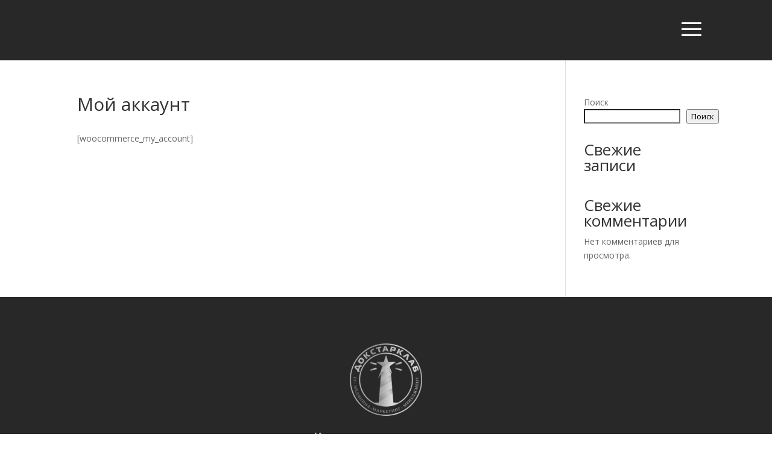

--- FILE ---
content_type: text/css
request_url: http://docstar.club/wp-content/themes/Divi-child/style.css?ver=4.6.6
body_size: 397
content:
/*!
Theme Name: DocStarClub
Theme URI: https://wespe.club/
Version: 1.0.0
Description: Тема для сайта журнала DocStarClub
Author: Wespe Club
Author URI: https://wespe.club/
Template: Divi
Tags: wespe, responsive-layout, one-column, two-columns, three-columns, four-columns, left-sidebar, right-sidebar, custom-background, custom-colors, featured-images, full-width-template, post-formats, rtl-language-support, theme-options, threaded-comments, translation-ready
License: GNU General Public License v2
License URI: http://www.gnu.org/licenses/gpl-2.0.html
*/

--- FILE ---
content_type: text/css
request_url: http://docstar.club/wp-content/et-cache/13/et-core-unified-tb-67-13-17677814952538.min.css
body_size: 335
content:
.et_pb_section_0_tb_footer.et_pb_section{background-color:#282828!important}.et_pb_image_0_tb_footer{text-align:center}.et_pb_row_1_tb_footer.et_pb_row{padding-top:0px!important;padding-top:0px}.et_pb_text_0_tb_footer.et_pb_text{color:#bababa!important}.et_pb_text_0_tb_footer p{line-height:1.3em}.et_pb_text_0_tb_footer{font-family:'Montserrat',Helvetica,Arial,Lucida,sans-serif;font-weight:700;font-size:16px;line-height:1.3em}@media only screen and (min-width:981px){.et_pb_image_0_tb_footer{width:120px}}@media only screen and (max-width:980px){.et_pb_image_0_tb_footer{width:120px;margin-left:auto;margin-right:auto}.et_pb_text_0_tb_footer{font-size:16px}}@media only screen and (max-width:767px){.et_pb_image_0_tb_footer{width:100px;margin-left:auto;margin-right:auto}.et_pb_text_0_tb_footer{font-size:14px}}